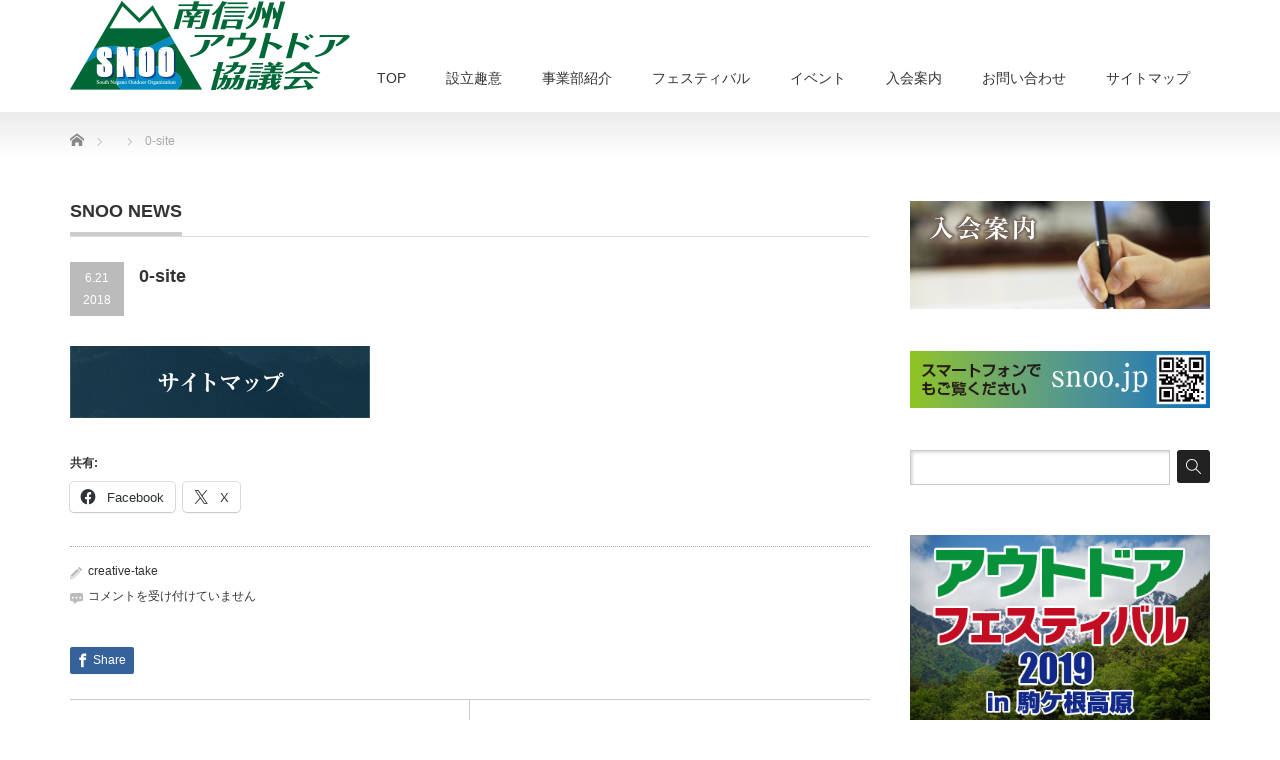

--- FILE ---
content_type: text/html; charset=UTF-8
request_url: https://snoo.jp/0-site/
body_size: 15888
content:
<!DOCTYPE html PUBLIC "-//W3C//DTD XHTML 1.1//EN" "http://www.w3.org/TR/xhtml11/DTD/xhtml11.dtd">
<!--[if lt IE 9]><html xmlns="http://www.w3.org/1999/xhtml" class="ie"><![endif]-->
<!--[if (gt IE 9)|!(IE)]><!--><html xmlns="http://www.w3.org/1999/xhtml"><!--<![endif]-->
<head profile="http://gmpg.org/xfn/11">
<meta http-equiv="Content-Type" content="text/html; charset=UTF-8" />
<meta http-equiv="X-UA-Compatible" content="IE=edge,chrome=1" />
<meta name="viewport" content="width=device-width" />
<title>0-site | SNOO 南信州アウトドア協議会</title>
<meta name="description" content="..." />
<link rel="alternate" type="application/rss+xml" title="SNOO 南信州アウトドア協議会 RSS Feed" href="https://snoo.jp/feed/" />
<link rel="alternate" type="application/atom+xml" title="SNOO 南信州アウトドア協議会 Atom Feed" href="https://snoo.jp/feed/atom/" />
<link rel="pingback" href="https://snoo.jp/xmlrpc.php" />


<meta name='robots' content='max-image-preview:large' />
	<style>img:is([sizes="auto" i], [sizes^="auto," i]) { contain-intrinsic-size: 3000px 1500px }</style>
	<link rel='dns-prefetch' href='//www.googletagmanager.com' />
<link rel='dns-prefetch' href='//stats.wp.com' />
<link rel='dns-prefetch' href='//v0.wordpress.com' />
<script type="text/javascript">
/* <![CDATA[ */
window._wpemojiSettings = {"baseUrl":"https:\/\/s.w.org\/images\/core\/emoji\/15.0.3\/72x72\/","ext":".png","svgUrl":"https:\/\/s.w.org\/images\/core\/emoji\/15.0.3\/svg\/","svgExt":".svg","source":{"concatemoji":"https:\/\/snoo.jp\/wp-includes\/js\/wp-emoji-release.min.js?ver=6.7.4"}};
/*! This file is auto-generated */
!function(i,n){var o,s,e;function c(e){try{var t={supportTests:e,timestamp:(new Date).valueOf()};sessionStorage.setItem(o,JSON.stringify(t))}catch(e){}}function p(e,t,n){e.clearRect(0,0,e.canvas.width,e.canvas.height),e.fillText(t,0,0);var t=new Uint32Array(e.getImageData(0,0,e.canvas.width,e.canvas.height).data),r=(e.clearRect(0,0,e.canvas.width,e.canvas.height),e.fillText(n,0,0),new Uint32Array(e.getImageData(0,0,e.canvas.width,e.canvas.height).data));return t.every(function(e,t){return e===r[t]})}function u(e,t,n){switch(t){case"flag":return n(e,"\ud83c\udff3\ufe0f\u200d\u26a7\ufe0f","\ud83c\udff3\ufe0f\u200b\u26a7\ufe0f")?!1:!n(e,"\ud83c\uddfa\ud83c\uddf3","\ud83c\uddfa\u200b\ud83c\uddf3")&&!n(e,"\ud83c\udff4\udb40\udc67\udb40\udc62\udb40\udc65\udb40\udc6e\udb40\udc67\udb40\udc7f","\ud83c\udff4\u200b\udb40\udc67\u200b\udb40\udc62\u200b\udb40\udc65\u200b\udb40\udc6e\u200b\udb40\udc67\u200b\udb40\udc7f");case"emoji":return!n(e,"\ud83d\udc26\u200d\u2b1b","\ud83d\udc26\u200b\u2b1b")}return!1}function f(e,t,n){var r="undefined"!=typeof WorkerGlobalScope&&self instanceof WorkerGlobalScope?new OffscreenCanvas(300,150):i.createElement("canvas"),a=r.getContext("2d",{willReadFrequently:!0}),o=(a.textBaseline="top",a.font="600 32px Arial",{});return e.forEach(function(e){o[e]=t(a,e,n)}),o}function t(e){var t=i.createElement("script");t.src=e,t.defer=!0,i.head.appendChild(t)}"undefined"!=typeof Promise&&(o="wpEmojiSettingsSupports",s=["flag","emoji"],n.supports={everything:!0,everythingExceptFlag:!0},e=new Promise(function(e){i.addEventListener("DOMContentLoaded",e,{once:!0})}),new Promise(function(t){var n=function(){try{var e=JSON.parse(sessionStorage.getItem(o));if("object"==typeof e&&"number"==typeof e.timestamp&&(new Date).valueOf()<e.timestamp+604800&&"object"==typeof e.supportTests)return e.supportTests}catch(e){}return null}();if(!n){if("undefined"!=typeof Worker&&"undefined"!=typeof OffscreenCanvas&&"undefined"!=typeof URL&&URL.createObjectURL&&"undefined"!=typeof Blob)try{var e="postMessage("+f.toString()+"("+[JSON.stringify(s),u.toString(),p.toString()].join(",")+"));",r=new Blob([e],{type:"text/javascript"}),a=new Worker(URL.createObjectURL(r),{name:"wpTestEmojiSupports"});return void(a.onmessage=function(e){c(n=e.data),a.terminate(),t(n)})}catch(e){}c(n=f(s,u,p))}t(n)}).then(function(e){for(var t in e)n.supports[t]=e[t],n.supports.everything=n.supports.everything&&n.supports[t],"flag"!==t&&(n.supports.everythingExceptFlag=n.supports.everythingExceptFlag&&n.supports[t]);n.supports.everythingExceptFlag=n.supports.everythingExceptFlag&&!n.supports.flag,n.DOMReady=!1,n.readyCallback=function(){n.DOMReady=!0}}).then(function(){return e}).then(function(){var e;n.supports.everything||(n.readyCallback(),(e=n.source||{}).concatemoji?t(e.concatemoji):e.wpemoji&&e.twemoji&&(t(e.twemoji),t(e.wpemoji)))}))}((window,document),window._wpemojiSettings);
/* ]]> */
</script>
<style id='wp-emoji-styles-inline-css' type='text/css'>

	img.wp-smiley, img.emoji {
		display: inline !important;
		border: none !important;
		box-shadow: none !important;
		height: 1em !important;
		width: 1em !important;
		margin: 0 0.07em !important;
		vertical-align: -0.1em !important;
		background: none !important;
		padding: 0 !important;
	}
</style>
<link rel='stylesheet' id='wp-block-library-css' href='https://snoo.jp/wp-includes/css/dist/block-library/style.min.css?ver=6.7.4' type='text/css' media='all' />
<link rel='stylesheet' id='mediaelement-css' href='https://snoo.jp/wp-includes/js/mediaelement/mediaelementplayer-legacy.min.css?ver=4.2.17' type='text/css' media='all' />
<link rel='stylesheet' id='wp-mediaelement-css' href='https://snoo.jp/wp-includes/js/mediaelement/wp-mediaelement.min.css?ver=6.7.4' type='text/css' media='all' />
<style id='jetpack-sharing-buttons-style-inline-css' type='text/css'>
.jetpack-sharing-buttons__services-list{display:flex;flex-direction:row;flex-wrap:wrap;gap:0;list-style-type:none;margin:5px;padding:0}.jetpack-sharing-buttons__services-list.has-small-icon-size{font-size:12px}.jetpack-sharing-buttons__services-list.has-normal-icon-size{font-size:16px}.jetpack-sharing-buttons__services-list.has-large-icon-size{font-size:24px}.jetpack-sharing-buttons__services-list.has-huge-icon-size{font-size:36px}@media print{.jetpack-sharing-buttons__services-list{display:none!important}}.editor-styles-wrapper .wp-block-jetpack-sharing-buttons{gap:0;padding-inline-start:0}ul.jetpack-sharing-buttons__services-list.has-background{padding:1.25em 2.375em}
</style>
<style id='classic-theme-styles-inline-css' type='text/css'>
/*! This file is auto-generated */
.wp-block-button__link{color:#fff;background-color:#32373c;border-radius:9999px;box-shadow:none;text-decoration:none;padding:calc(.667em + 2px) calc(1.333em + 2px);font-size:1.125em}.wp-block-file__button{background:#32373c;color:#fff;text-decoration:none}
</style>
<style id='global-styles-inline-css' type='text/css'>
:root{--wp--preset--aspect-ratio--square: 1;--wp--preset--aspect-ratio--4-3: 4/3;--wp--preset--aspect-ratio--3-4: 3/4;--wp--preset--aspect-ratio--3-2: 3/2;--wp--preset--aspect-ratio--2-3: 2/3;--wp--preset--aspect-ratio--16-9: 16/9;--wp--preset--aspect-ratio--9-16: 9/16;--wp--preset--color--black: #000000;--wp--preset--color--cyan-bluish-gray: #abb8c3;--wp--preset--color--white: #ffffff;--wp--preset--color--pale-pink: #f78da7;--wp--preset--color--vivid-red: #cf2e2e;--wp--preset--color--luminous-vivid-orange: #ff6900;--wp--preset--color--luminous-vivid-amber: #fcb900;--wp--preset--color--light-green-cyan: #7bdcb5;--wp--preset--color--vivid-green-cyan: #00d084;--wp--preset--color--pale-cyan-blue: #8ed1fc;--wp--preset--color--vivid-cyan-blue: #0693e3;--wp--preset--color--vivid-purple: #9b51e0;--wp--preset--gradient--vivid-cyan-blue-to-vivid-purple: linear-gradient(135deg,rgba(6,147,227,1) 0%,rgb(155,81,224) 100%);--wp--preset--gradient--light-green-cyan-to-vivid-green-cyan: linear-gradient(135deg,rgb(122,220,180) 0%,rgb(0,208,130) 100%);--wp--preset--gradient--luminous-vivid-amber-to-luminous-vivid-orange: linear-gradient(135deg,rgba(252,185,0,1) 0%,rgba(255,105,0,1) 100%);--wp--preset--gradient--luminous-vivid-orange-to-vivid-red: linear-gradient(135deg,rgba(255,105,0,1) 0%,rgb(207,46,46) 100%);--wp--preset--gradient--very-light-gray-to-cyan-bluish-gray: linear-gradient(135deg,rgb(238,238,238) 0%,rgb(169,184,195) 100%);--wp--preset--gradient--cool-to-warm-spectrum: linear-gradient(135deg,rgb(74,234,220) 0%,rgb(151,120,209) 20%,rgb(207,42,186) 40%,rgb(238,44,130) 60%,rgb(251,105,98) 80%,rgb(254,248,76) 100%);--wp--preset--gradient--blush-light-purple: linear-gradient(135deg,rgb(255,206,236) 0%,rgb(152,150,240) 100%);--wp--preset--gradient--blush-bordeaux: linear-gradient(135deg,rgb(254,205,165) 0%,rgb(254,45,45) 50%,rgb(107,0,62) 100%);--wp--preset--gradient--luminous-dusk: linear-gradient(135deg,rgb(255,203,112) 0%,rgb(199,81,192) 50%,rgb(65,88,208) 100%);--wp--preset--gradient--pale-ocean: linear-gradient(135deg,rgb(255,245,203) 0%,rgb(182,227,212) 50%,rgb(51,167,181) 100%);--wp--preset--gradient--electric-grass: linear-gradient(135deg,rgb(202,248,128) 0%,rgb(113,206,126) 100%);--wp--preset--gradient--midnight: linear-gradient(135deg,rgb(2,3,129) 0%,rgb(40,116,252) 100%);--wp--preset--font-size--small: 13px;--wp--preset--font-size--medium: 20px;--wp--preset--font-size--large: 36px;--wp--preset--font-size--x-large: 42px;--wp--preset--spacing--20: 0.44rem;--wp--preset--spacing--30: 0.67rem;--wp--preset--spacing--40: 1rem;--wp--preset--spacing--50: 1.5rem;--wp--preset--spacing--60: 2.25rem;--wp--preset--spacing--70: 3.38rem;--wp--preset--spacing--80: 5.06rem;--wp--preset--shadow--natural: 6px 6px 9px rgba(0, 0, 0, 0.2);--wp--preset--shadow--deep: 12px 12px 50px rgba(0, 0, 0, 0.4);--wp--preset--shadow--sharp: 6px 6px 0px rgba(0, 0, 0, 0.2);--wp--preset--shadow--outlined: 6px 6px 0px -3px rgba(255, 255, 255, 1), 6px 6px rgba(0, 0, 0, 1);--wp--preset--shadow--crisp: 6px 6px 0px rgba(0, 0, 0, 1);}:where(.is-layout-flex){gap: 0.5em;}:where(.is-layout-grid){gap: 0.5em;}body .is-layout-flex{display: flex;}.is-layout-flex{flex-wrap: wrap;align-items: center;}.is-layout-flex > :is(*, div){margin: 0;}body .is-layout-grid{display: grid;}.is-layout-grid > :is(*, div){margin: 0;}:where(.wp-block-columns.is-layout-flex){gap: 2em;}:where(.wp-block-columns.is-layout-grid){gap: 2em;}:where(.wp-block-post-template.is-layout-flex){gap: 1.25em;}:where(.wp-block-post-template.is-layout-grid){gap: 1.25em;}.has-black-color{color: var(--wp--preset--color--black) !important;}.has-cyan-bluish-gray-color{color: var(--wp--preset--color--cyan-bluish-gray) !important;}.has-white-color{color: var(--wp--preset--color--white) !important;}.has-pale-pink-color{color: var(--wp--preset--color--pale-pink) !important;}.has-vivid-red-color{color: var(--wp--preset--color--vivid-red) !important;}.has-luminous-vivid-orange-color{color: var(--wp--preset--color--luminous-vivid-orange) !important;}.has-luminous-vivid-amber-color{color: var(--wp--preset--color--luminous-vivid-amber) !important;}.has-light-green-cyan-color{color: var(--wp--preset--color--light-green-cyan) !important;}.has-vivid-green-cyan-color{color: var(--wp--preset--color--vivid-green-cyan) !important;}.has-pale-cyan-blue-color{color: var(--wp--preset--color--pale-cyan-blue) !important;}.has-vivid-cyan-blue-color{color: var(--wp--preset--color--vivid-cyan-blue) !important;}.has-vivid-purple-color{color: var(--wp--preset--color--vivid-purple) !important;}.has-black-background-color{background-color: var(--wp--preset--color--black) !important;}.has-cyan-bluish-gray-background-color{background-color: var(--wp--preset--color--cyan-bluish-gray) !important;}.has-white-background-color{background-color: var(--wp--preset--color--white) !important;}.has-pale-pink-background-color{background-color: var(--wp--preset--color--pale-pink) !important;}.has-vivid-red-background-color{background-color: var(--wp--preset--color--vivid-red) !important;}.has-luminous-vivid-orange-background-color{background-color: var(--wp--preset--color--luminous-vivid-orange) !important;}.has-luminous-vivid-amber-background-color{background-color: var(--wp--preset--color--luminous-vivid-amber) !important;}.has-light-green-cyan-background-color{background-color: var(--wp--preset--color--light-green-cyan) !important;}.has-vivid-green-cyan-background-color{background-color: var(--wp--preset--color--vivid-green-cyan) !important;}.has-pale-cyan-blue-background-color{background-color: var(--wp--preset--color--pale-cyan-blue) !important;}.has-vivid-cyan-blue-background-color{background-color: var(--wp--preset--color--vivid-cyan-blue) !important;}.has-vivid-purple-background-color{background-color: var(--wp--preset--color--vivid-purple) !important;}.has-black-border-color{border-color: var(--wp--preset--color--black) !important;}.has-cyan-bluish-gray-border-color{border-color: var(--wp--preset--color--cyan-bluish-gray) !important;}.has-white-border-color{border-color: var(--wp--preset--color--white) !important;}.has-pale-pink-border-color{border-color: var(--wp--preset--color--pale-pink) !important;}.has-vivid-red-border-color{border-color: var(--wp--preset--color--vivid-red) !important;}.has-luminous-vivid-orange-border-color{border-color: var(--wp--preset--color--luminous-vivid-orange) !important;}.has-luminous-vivid-amber-border-color{border-color: var(--wp--preset--color--luminous-vivid-amber) !important;}.has-light-green-cyan-border-color{border-color: var(--wp--preset--color--light-green-cyan) !important;}.has-vivid-green-cyan-border-color{border-color: var(--wp--preset--color--vivid-green-cyan) !important;}.has-pale-cyan-blue-border-color{border-color: var(--wp--preset--color--pale-cyan-blue) !important;}.has-vivid-cyan-blue-border-color{border-color: var(--wp--preset--color--vivid-cyan-blue) !important;}.has-vivid-purple-border-color{border-color: var(--wp--preset--color--vivid-purple) !important;}.has-vivid-cyan-blue-to-vivid-purple-gradient-background{background: var(--wp--preset--gradient--vivid-cyan-blue-to-vivid-purple) !important;}.has-light-green-cyan-to-vivid-green-cyan-gradient-background{background: var(--wp--preset--gradient--light-green-cyan-to-vivid-green-cyan) !important;}.has-luminous-vivid-amber-to-luminous-vivid-orange-gradient-background{background: var(--wp--preset--gradient--luminous-vivid-amber-to-luminous-vivid-orange) !important;}.has-luminous-vivid-orange-to-vivid-red-gradient-background{background: var(--wp--preset--gradient--luminous-vivid-orange-to-vivid-red) !important;}.has-very-light-gray-to-cyan-bluish-gray-gradient-background{background: var(--wp--preset--gradient--very-light-gray-to-cyan-bluish-gray) !important;}.has-cool-to-warm-spectrum-gradient-background{background: var(--wp--preset--gradient--cool-to-warm-spectrum) !important;}.has-blush-light-purple-gradient-background{background: var(--wp--preset--gradient--blush-light-purple) !important;}.has-blush-bordeaux-gradient-background{background: var(--wp--preset--gradient--blush-bordeaux) !important;}.has-luminous-dusk-gradient-background{background: var(--wp--preset--gradient--luminous-dusk) !important;}.has-pale-ocean-gradient-background{background: var(--wp--preset--gradient--pale-ocean) !important;}.has-electric-grass-gradient-background{background: var(--wp--preset--gradient--electric-grass) !important;}.has-midnight-gradient-background{background: var(--wp--preset--gradient--midnight) !important;}.has-small-font-size{font-size: var(--wp--preset--font-size--small) !important;}.has-medium-font-size{font-size: var(--wp--preset--font-size--medium) !important;}.has-large-font-size{font-size: var(--wp--preset--font-size--large) !important;}.has-x-large-font-size{font-size: var(--wp--preset--font-size--x-large) !important;}
:where(.wp-block-post-template.is-layout-flex){gap: 1.25em;}:where(.wp-block-post-template.is-layout-grid){gap: 1.25em;}
:where(.wp-block-columns.is-layout-flex){gap: 2em;}:where(.wp-block-columns.is-layout-grid){gap: 2em;}
:root :where(.wp-block-pullquote){font-size: 1.5em;line-height: 1.6;}
</style>
<link rel='stylesheet' id='contact-form-7-css' href='https://snoo.jp/wp-content/plugins/contact-form-7/includes/css/styles.css?ver=6.1.4' type='text/css' media='all' />
<link rel='stylesheet' id='fb-widget-frontend-style-css' href='https://snoo.jp/wp-content/plugins/facebook-pagelike-widget/assets/css/style.css?ver=1.0.0' type='text/css' media='all' />
<link rel='stylesheet' id='responsive-lightbox-prettyphoto-css' href='https://snoo.jp/wp-content/plugins/responsive-lightbox/assets/prettyphoto/prettyPhoto.min.css?ver=3.1.6' type='text/css' media='all' />
<link rel='stylesheet' id='SFSImainCss-css' href='https://snoo.jp/wp-content/plugins/ultimate-social-media-icons/css/sfsi-style.css?ver=2.9.6' type='text/css' media='all' />
<style id='jetpack_facebook_likebox-inline-css' type='text/css'>
.widget_facebook_likebox {
	overflow: hidden;
}

</style>
<link rel='stylesheet' id='sharedaddy-css' href='https://snoo.jp/wp-content/plugins/jetpack/modules/sharedaddy/sharing.css?ver=15.4' type='text/css' media='all' />
<link rel='stylesheet' id='social-logos-css' href='https://snoo.jp/wp-content/plugins/jetpack/_inc/social-logos/social-logos.min.css?ver=15.4' type='text/css' media='all' />
<script type="text/javascript" src="https://snoo.jp/wp-includes/js/jquery/jquery.min.js?ver=3.7.1" id="jquery-core-js"></script>
<script type="text/javascript" src="https://snoo.jp/wp-includes/js/jquery/jquery-migrate.min.js?ver=3.4.1" id="jquery-migrate-js"></script>
<script type="text/javascript" src="https://snoo.jp/wp-content/plugins/responsive-lightbox/assets/prettyphoto/jquery.prettyPhoto.min.js?ver=3.1.6" id="responsive-lightbox-prettyphoto-js"></script>
<script type="text/javascript" src="https://snoo.jp/wp-includes/js/underscore.min.js?ver=1.13.7" id="underscore-js"></script>
<script type="text/javascript" src="https://snoo.jp/wp-content/plugins/responsive-lightbox/assets/infinitescroll/infinite-scroll.pkgd.min.js?ver=4.0.1" id="responsive-lightbox-infinite-scroll-js"></script>
<script type="text/javascript" src="https://snoo.jp/wp-content/plugins/responsive-lightbox/assets/dompurify/purify.min.js?ver=3.3.1" id="dompurify-js"></script>
<script type="text/javascript" id="responsive-lightbox-sanitizer-js-before">
/* <![CDATA[ */
window.RLG = window.RLG || {}; window.RLG.sanitizeAllowedHosts = ["youtube.com","www.youtube.com","youtu.be","vimeo.com","player.vimeo.com"];
/* ]]> */
</script>
<script type="text/javascript" src="https://snoo.jp/wp-content/plugins/responsive-lightbox/js/sanitizer.js?ver=2.6.1" id="responsive-lightbox-sanitizer-js"></script>
<script type="text/javascript" id="responsive-lightbox-js-before">
/* <![CDATA[ */
var rlArgs = {"script":"prettyphoto","selector":"lightbox","customEvents":"","activeGalleries":true,"animationSpeed":"normal","slideshow":true,"slideshowDelay":5000,"slideshowAutoplay":true,"opacity":"0.75","showTitle":true,"allowResize":true,"allowExpand":true,"width":1080,"height":720,"separator":"\/","theme":"light_rounded","horizontalPadding":20,"hideFlash":false,"wmode":"transparent","videoAutoplay":true,"modal":false,"deeplinking":false,"overlayGallery":true,"keyboardShortcuts":true,"social":false,"woocommerce_gallery":false,"ajaxurl":"https:\/\/snoo.jp\/wp-admin\/admin-ajax.php","nonce":"cc4ec6a970","preview":false,"postId":656,"scriptExtension":false};
/* ]]> */
</script>
<script type="text/javascript" src="https://snoo.jp/wp-content/plugins/responsive-lightbox/js/front.js?ver=2.6.1" id="responsive-lightbox-js"></script>
<script type="text/javascript" src="https://www.googletagmanager.com/gtag/js?id=UA-128983689-1&amp;ver=6.7.4" id="wk-analytics-script-js"></script>
<script type="text/javascript" id="wk-analytics-script-js-after">
/* <![CDATA[ */
function shouldTrack(){
var trackLoggedIn = true;
var loggedIn = false;
if(!loggedIn){
return true;
} else if( trackLoggedIn ) {
return true;
}
return false;
}
function hasWKGoogleAnalyticsCookie() {
return (new RegExp('wp_wk_ga_untrack_' + document.location.hostname)).test(document.cookie);
}
if (!hasWKGoogleAnalyticsCookie() && shouldTrack()) {
//Google Analytics
window.dataLayer = window.dataLayer || [];
function gtag(){dataLayer.push(arguments);}
gtag('js', new Date());
gtag('config', 'UA-128983689-1', { 'anonymize_ip': true });
}
/* ]]> */
</script>
<link rel="https://api.w.org/" href="https://snoo.jp/wp-json/" /><link rel="alternate" title="JSON" type="application/json" href="https://snoo.jp/wp-json/wp/v2/media/656" /><link rel='shortlink' href='https://wp.me/aarrFW-aA' />
<link rel="alternate" title="oEmbed (JSON)" type="application/json+oembed" href="https://snoo.jp/wp-json/oembed/1.0/embed?url=https%3A%2F%2Fsnoo.jp%2F0-site%2F" />
<link rel="alternate" title="oEmbed (XML)" type="text/xml+oembed" href="https://snoo.jp/wp-json/oembed/1.0/embed?url=https%3A%2F%2Fsnoo.jp%2F0-site%2F&#038;format=xml" />
<meta name="follow.[base64]" content="141SA9UkNtUZhvvvc9W5"/>	<style>img#wpstats{display:none}</style>
		<style type="text/css"></style>
<!-- Jetpack Open Graph Tags -->
<meta property="og:type" content="article" />
<meta property="og:title" content="0-site" />
<meta property="og:url" content="https://snoo.jp/0-site/" />
<meta property="og:description" content="詳しくは投稿をご覧ください。" />
<meta property="article:published_time" content="2018-06-21T10:53:55+00:00" />
<meta property="article:modified_time" content="2018-06-21T10:53:55+00:00" />
<meta property="og:site_name" content="SNOO 南信州アウトドア協議会" />
<meta property="og:image" content="https://snoo.jp/wp-content/uploads/2018/06/0-site.jpg" />
<meta property="og:image:alt" content="" />
<meta property="og:locale" content="ja_JP" />
<meta name="twitter:text:title" content="0-site" />
<meta name="twitter:image" content="https://snoo.jp/wp-content/uploads/2020/09/cropped-snoom-270x270.gif" />
<meta name="twitter:card" content="summary" />
<meta name="twitter:description" content="詳しくは投稿をご覧ください。" />

<!-- End Jetpack Open Graph Tags -->
<link rel="icon" href="https://snoo.jp/wp-content/uploads/2020/09/cropped-snoom-32x32.gif" sizes="32x32" />
<link rel="icon" href="https://snoo.jp/wp-content/uploads/2020/09/cropped-snoom-192x192.gif" sizes="192x192" />
<link rel="apple-touch-icon" href="https://snoo.jp/wp-content/uploads/2020/09/cropped-snoom-180x180.gif" />
<meta name="msapplication-TileImage" content="https://snoo.jp/wp-content/uploads/2020/09/cropped-snoom-270x270.gif" />

<link rel="stylesheet" href="https://snoo.jp/wp-content/themes/precious_tcd019/style.css?ver=4.1.2" type="text/css" />
<link rel="stylesheet" href="https://snoo.jp/wp-content/themes/precious_tcd019/comment-style.css?ver=4.1.2" type="text/css" />

<link rel="stylesheet" media="screen and (min-width:771px)" href="https://snoo.jp/wp-content/themes/precious_tcd019/style_pc.css?ver=4.1.2" type="text/css" />
<link rel="stylesheet" media="screen and (max-width:770px)" href="https://snoo.jp/wp-content/themes/precious_tcd019/style_sp.css?ver=4.1.2" type="text/css" />
<link rel="stylesheet" media="screen and (max-width:770px)" href="https://snoo.jp/wp-content/themes/precious_tcd019/footer-bar/footer-bar.css?ver=?ver=4.1.2">

<link rel="stylesheet" href="https://snoo.jp/wp-content/themes/precious_tcd019/japanese.css?ver=4.1.2" type="text/css" />

<script type="text/javascript" src="https://snoo.jp/wp-content/themes/precious_tcd019/js/jscript.js?ver=4.1.2"></script>
<script type="text/javascript" src="https://snoo.jp/wp-content/themes/precious_tcd019/js/scroll.js?ver=4.1.2"></script>
<script type="text/javascript" src="https://snoo.jp/wp-content/themes/precious_tcd019/js/comment.js?ver=4.1.2"></script>
<script type="text/javascript" src="https://snoo.jp/wp-content/themes/precious_tcd019/js/rollover.js?ver=4.1.2"></script>
<!--[if lt IE 9]>
<link id="stylesheet" rel="stylesheet" href="https://snoo.jp/wp-content/themes/precious_tcd019/style_pc.css?ver=4.1.2" type="text/css" />
<script type="text/javascript" src="https://snoo.jp/wp-content/themes/precious_tcd019/js/ie.js?ver=4.1.2"></script>
<link rel="stylesheet" href="https://snoo.jp/wp-content/themes/precious_tcd019/ie.css" type="text/css" />
<![endif]-->

<style type="text/css">
body { font-size:12px; }

a:hover { color:#1A6B32; }

.page_navi a:hover, #post_pagination a:hover, #wp-calendar td a:hover, .pc #return_top:hover,
 #wp-calendar #prev a:hover, #wp-calendar #next a:hover, #footer #wp-calendar td a:hover, .widget_search #search-btn input:hover, .widget_search #searchsubmit:hover, .tcdw_category_list_widget a:hover, .tcdw_news_list_widget .month, .tcd_menu_widget a:hover, .tcd_menu_widget li.current-menu-item a, #submit_comment:hover, .google_search #search_button:hover
  { background-color:#1A6B32; }

#guest_info input:focus, #comment_textarea textarea:focus
  { border-color:#1A6B32; }

.post a, .custom-html-widget a { color:#00A2D9; }
.post a:hover, .custom-html-widget a:hover { color:#75DCFF; }



</style>


</head>
<body class="attachment attachment-template-default single single-attachment postid-656 attachmentid-656 attachment-jpeg sfsi_actvite_theme_default">

 <div id="header_wrap">
  <div id="header" class="clearfix">

   <!-- logo -->
       <h1 id="logo_image"><a href="https://snoo.jp" title="SNOO 南信州アウトドア協議会"><img src="https://snoo.jp/wp-content/uploads/2018/06/snoo-rogo-m.png" alt="SNOO 南信州アウトドア協議会" title="SNOO 南信州アウトドア協議会" /></a></h1>
       
   <!-- global menu -->
   <a href="#" class="menu_button"></a>
   <div id="global_menu" class="clearfix">
    <ul id="menu-%e3%83%88%e3%83%83%e3%83%97%e3%83%a1%e3%83%8b%e3%83%a5%e3%83%bc" class="menu"><li id="menu-item-18" class="menu-item menu-item-type-custom menu-item-object-custom menu-item-home menu-item-18"><a href="https://snoo.jp/">TOP</a></li>
<li id="menu-item-532" class="menu-item menu-item-type-post_type menu-item-object-page menu-item-532"><a href="https://snoo.jp/concept/">設立趣意</a></li>
<li id="menu-item-75" class="menu-item menu-item-type-post_type menu-item-object-page menu-item-has-children menu-item-75"><a href="https://snoo.jp/work/">事業部紹介</a>
<ul class="sub-menu">
	<li id="menu-item-153" class="menu-item menu-item-type-custom menu-item-object-custom menu-item-153"><a href="https://snoo.jp/work/">事業部紹介</a></li>
	<li id="menu-item-85" class="menu-item menu-item-type-post_type menu-item-object-page menu-item-85"><a href="https://snoo.jp/work/mountains/">山岳部門事業部</a></li>
	<li id="menu-item-84" class="menu-item menu-item-type-post_type menu-item-object-page menu-item-84"><a href="https://snoo.jp/work/water/">ウォータースポーツ事業部</a></li>
	<li id="menu-item-83" class="menu-item menu-item-type-post_type menu-item-object-page menu-item-83"><a href="https://snoo.jp/work/cycling/">サイクリング事業部</a></li>
	<li id="menu-item-82" class="menu-item menu-item-type-post_type menu-item-object-page menu-item-82"><a href="https://snoo.jp/work/winter/">ウィンタースポーツ事業部</a></li>
	<li id="menu-item-81" class="menu-item menu-item-type-post_type menu-item-object-page menu-item-81"><a href="https://snoo.jp/work/camp/">キャンプ事業部</a></li>
	<li id="menu-item-80" class="menu-item menu-item-type-post_type menu-item-object-page menu-item-80"><a href="https://snoo.jp/work/trail/">トレイルランニング事業部</a></li>
	<li id="menu-item-79" class="menu-item menu-item-type-post_type menu-item-object-page menu-item-79"><a href="https://snoo.jp/work/fishing/">フィッシング事業部</a></li>
	<li id="menu-item-76" class="menu-item menu-item-type-post_type menu-item-object-page menu-item-76"><a href="https://snoo.jp/work/food/">フード事業部</a></li>
	<li id="menu-item-232" class="menu-item menu-item-type-post_type menu-item-object-page menu-item-232"><a href="https://snoo.jp/work/construction/">イベント事業部</a></li>
	<li id="menu-item-78" class="menu-item menu-item-type-post_type menu-item-object-page menu-item-78"><a href="https://snoo.jp/work/forest/">森林事業部</a></li>
	<li id="menu-item-77" class="menu-item menu-item-type-post_type menu-item-object-page menu-item-77"><a href="https://snoo.jp/work/agriculture/">農業事業部</a></li>
</ul>
</li>
<li id="menu-item-2045" class="menu-item menu-item-type-post_type menu-item-object-page menu-item-has-children menu-item-2045"><a href="https://snoo.jp/fes2019/">フェスティバル</a>
<ul class="sub-menu">
	<li id="menu-item-2042" class="menu-item menu-item-type-post_type menu-item-object-page menu-item-2042"><a href="https://snoo.jp/fes2019/">アウトドアフェスティバル2019 in 駒ケ根高原【報告】</a></li>
	<li id="menu-item-2044" class="menu-item menu-item-type-post_type menu-item-object-page menu-item-2044"><a href="https://snoo.jp/fes201910/">アウトドアフェスティバル2019 in 駒ケ根高原【案内】</a></li>
	<li id="menu-item-1716" class="menu-item menu-item-type-post_type menu-item-object-page menu-item-1716"><a href="https://snoo.jp/fishingbooth/">フィッシングエリア【案内】</a></li>
	<li id="menu-item-1929" class="menu-item menu-item-type-post_type menu-item-object-page menu-item-1929"><a href="https://snoo.jp/cycle/">サイクリングエリア【案内】</a></li>
	<li id="menu-item-1831" class="menu-item menu-item-type-post_type menu-item-object-page menu-item-1831"><a href="https://snoo.jp/food-bbq/">フードエリア「BBQ講座」【案内】</a></li>
</ul>
</li>
<li id="menu-item-710" class="menu-item menu-item-type-post_type menu-item-object-post menu-item-has-children menu-item-710"><a href="https://snoo.jp/2018/06/26/cone2/">イベント</a>
<ul class="sub-menu">
	<li id="menu-item-709" class="menu-item menu-item-type-post_type menu-item-object-post menu-item-709"><a href="https://snoo.jp/2018/06/26/cone2/">最新イベント</a></li>
	<li id="menu-item-658" class="menu-item menu-item-type-post_type menu-item-object-page menu-item-658"><a href="https://snoo.jp/eventinfo/">イベント情報</a></li>
	<li id="menu-item-657" class="menu-item menu-item-type-post_type menu-item-object-page menu-item-657"><a href="https://snoo.jp/repo/">活動報告</a></li>
	<li id="menu-item-680" class="menu-item menu-item-type-post_type menu-item-object-page menu-item-680"><a href="https://snoo.jp/youtube/">関連動画</a></li>
</ul>
</li>
<li id="menu-item-104" class="menu-item menu-item-type-post_type menu-item-object-page menu-item-has-children menu-item-104"><a href="https://snoo.jp/recruit/">入会案内</a>
<ul class="sub-menu">
	<li id="menu-item-106" class="menu-item menu-item-type-custom menu-item-object-custom menu-item-106"><a href="https://snoo.jp/recruit/">入会案内</a></li>
	<li id="menu-item-74" class="menu-item menu-item-type-post_type menu-item-object-page menu-item-74"><a href="https://snoo.jp/agree/">規約</a></li>
	<li id="menu-item-2096" class="menu-item menu-item-type-post_type menu-item-object-page menu-item-2096"><a href="https://snoo.jp/member/">会員専用</a></li>
</ul>
</li>
<li id="menu-item-21" class="menu-item menu-item-type-post_type menu-item-object-page menu-item-21"><a href="https://snoo.jp/ask/">お問い合わせ</a></li>
<li id="menu-item-158" class="menu-item menu-item-type-post_type menu-item-object-page menu-item-158"><a href="https://snoo.jp/sitemap/">サイトマップ</a></li>
</ul>   </div>

  </div><!-- END #header -->
 </div><!-- END #header_wrap -->

 
 <div id="main_contents_wrap">
  <div id="main_contents" class="clearfix">

        
<ul id="bread_crumb" class="clearfix" itemscope itemtype="http://schema.org/BreadcrumbList">
 <li itemprop="itemListElement" itemscope itemtype="http://schema.org/ListItem" class="home"><a itemprop="item" href="https://snoo.jp/"><span itemprop="name">Home</span></a><meta itemprop="position" content="1" /></li>


 <li itemprop="itemListElement" itemscope itemtype="http://schema.org/ListItem">
   <meta itemprop="position" content="2" /></li>
 <li itemprop="itemListElement" itemscope itemtype="http://schema.org/ListItem" class="last"><span itemprop="name">0-site</span><meta itemprop="position" content="3" /></li>

</ul>
    
<div id="main_col">

 <h2 class="headline1"><span>SNOO NEWS</span></h2>

  
  <div id="post_title" class="clearfix">
   <p class="post_date"><span class="date">6.21</span><span class="month">2018</span></p>
   <h2>0-site</h2>
  </div>

   <!-- sns button top -->
      <!-- /sns button top -->

  <div class="post clearfix">
      <p class="attachment"><a href='https://snoo.jp/wp-content/uploads/2018/06/0-site.jpg' title="" data-rl_title="" class="rl-gallery-link" data-rl_caption="" data-rel="lightbox-gallery-0"><img decoding="async" width="300" height="78" src="https://snoo.jp/wp-content/uploads/2018/06/0-site-300x78.jpg" class="attachment-medium size-medium" alt="" srcset="https://snoo.jp/wp-content/uploads/2018/06/0-site-300x78.jpg 300w, https://snoo.jp/wp-content/uploads/2018/06/0-site.jpg 500w" sizes="(max-width: 300px) 100vw, 300px" /></a></p>
<div class="sharedaddy sd-sharing-enabled"><div class="robots-nocontent sd-block sd-social sd-social-icon-text sd-sharing"><h3 class="sd-title">共有:</h3><div class="sd-content"><ul><li class="share-facebook"><a rel="nofollow noopener noreferrer"
				data-shared="sharing-facebook-656"
				class="share-facebook sd-button share-icon"
				href="https://snoo.jp/0-site/?share=facebook"
				target="_blank"
				aria-labelledby="sharing-facebook-656"
				>
				<span id="sharing-facebook-656" hidden>Facebook で共有するにはクリックしてください (新しいウィンドウで開きます)</span>
				<span>Facebook</span>
			</a></li><li class="share-x"><a rel="nofollow noopener noreferrer"
				data-shared="sharing-x-656"
				class="share-x sd-button share-icon"
				href="https://snoo.jp/0-site/?share=x"
				target="_blank"
				aria-labelledby="sharing-x-656"
				>
				<span id="sharing-x-656" hidden>クリックして X で共有 (新しいウィンドウで開きます)</span>
				<span>X</span>
			</a></li><li class="share-end"></li></ul></div></div></div>
     </div><!-- END .post -->

  <div id="post_meta" class="clearfix">
   <ul id="meta">
    <li class="meta_author"><a href="https://snoo.jp/author/creative-take/" title="creative-take の投稿" rel="author">creative-take</a></li>    <li class="meta_comment"><span><span class="screen-reader-text">0-site は</span>コメントを受け付けていません</span></li>    <li class="meta_category"></li>
       </ul>
  </div>
   <!-- sns button bottom -->
      <div style="margin:0 0 20px;">
   
<!--Type1-->

<div id="share_top1">

 

<div class="sns">
<ul class="type1 clearfix">

<!--Facebookボタン-->
<li class="facebook">
<a href="//www.facebook.com/sharer/sharer.php?u=https://snoo.jp/0-site/&amp;t=0-site" class="facebook-btn-icon-link" target="blank" rel="nofollow"><i class="icon-facebook"></i><span class="ttl">Share</span><span class="share-count"></span></a></li>






</ul>
</div>

</div>


<!--Type2-->

<!--Type3-->

<!--Type4-->

<!--Type5-->
   </div>
      <!-- /sns button bottom -->
  
    <div id="previous_next_post" class="clearfix">
        <div id="previous_post"><a href="https://snoo.jp/0-site/" rel="prev">0-site</a></div>
    <div id="next_post"></div>
      </div>
  
    
  




  <div id="comments">

 


 
 <div class="comment_closed" id="respond">
  コメントは利用できません。 </div>

 </div><!-- #comment end -->
  <!-- footer banner -->
  <ul id="footer_banner" class="clearfix">
      	   <li class="num1"><a href="https://snoo.jp/repo/"><img src="https://snoo.jp/wp-content/uploads/2020/12/bu-repo.jpg" alt="" /></a></li>
        	   <li class="num2"><a href="https://snoo.jp/work/"><img src="https://snoo.jp/wp-content/uploads/2020/12/jigyobu.jpg" alt="" /></a></li>
        	   <li class="num3"><a href="https://snoo.jp/cyclingmap/"><img src="https://snoo.jp/wp-content/uploads/2020/12/koma-cy.gif" alt="" /></a></li>
     </ul>
 
</div><!-- END #main_col -->


<div id="side_col">

 <div class="side_widget clearfix widget_media_image" id="media_image-29">
<a href="https://snoo.jp/recruit/"><img width="500" height="180" src="https://snoo.jp/wp-content/uploads/2018/06/bu-ent.jpg" class="image wp-image-582  attachment-full size-full" alt="" style="max-width: 100%; height: auto;" decoding="async" loading="lazy" srcset="https://snoo.jp/wp-content/uploads/2018/06/bu-ent.jpg 500w, https://snoo.jp/wp-content/uploads/2018/06/bu-ent-300x108.jpg 300w" sizes="auto, (max-width: 500px) 100vw, 500px" /></a></div>
<div class="side_widget clearfix widget_media_image" id="media_image-30">
<img width="420" height="80" src="https://snoo.jp/wp-content/uploads/2020/03/snoo-qr.png" class="image wp-image-2163  attachment-full size-full" alt="" style="max-width: 100%; height: auto;" decoding="async" loading="lazy" srcset="https://snoo.jp/wp-content/uploads/2020/03/snoo-qr.png 420w, https://snoo.jp/wp-content/uploads/2020/03/snoo-qr-300x57.png 300w" sizes="auto, (max-width: 420px) 100vw, 420px" /></div>
<div class="side_widget clearfix widget_search" id="search-12">
<form role="search" method="get" id="searchform" class="searchform" action="https://snoo.jp/">
				<div>
					<label class="screen-reader-text" for="s">検索:</label>
					<input type="text" value="" name="s" id="s" />
					<input type="submit" id="searchsubmit" value="検索" />
				</div>
			</form></div>
<div class="side_widget clearfix widget_media_image" id="media_image-31">
<a href="https://snoo.jp/festival2019/"><img width="400" height="250" src="https://snoo.jp/wp-content/uploads/2019/04/fes2019.jpg" class="image wp-image-1793  attachment-full size-full" alt="" style="max-width: 100%; height: auto;" decoding="async" loading="lazy" srcset="https://snoo.jp/wp-content/uploads/2019/04/fes2019.jpg 400w, https://snoo.jp/wp-content/uploads/2019/04/fes2019-300x188.jpg 300w" sizes="auto, (max-width: 400px) 100vw, 400px" /></a></div>
<div class="side_widget clearfix widget_facebook_likebox" id="facebook-likebox-4">
		<div id="fb-root"></div>
		<div class="fb-page" data-href="https://www.facebook.com/%E5%8D%97%E4%BF%A1%E5%B7%9E%E3%82%A2%E3%82%A6%E3%83%88%E3%83%89%E3%82%A2%E5%8D%94%E8%AD%B0%E4%BC%9A-370825136743813/" data-width="340"  data-height="432" data-hide-cover="false" data-show-facepile="true" data-tabs="false" data-hide-cta="false" data-small-header="false">
		<div class="fb-xfbml-parse-ignore"><blockquote cite="https://www.facebook.com/%E5%8D%97%E4%BF%A1%E5%B7%9E%E3%82%A2%E3%82%A6%E3%83%88%E3%83%89%E3%82%A2%E5%8D%94%E8%AD%B0%E4%BC%9A-370825136743813/"><a href="https://www.facebook.com/%E5%8D%97%E4%BF%A1%E5%B7%9E%E3%82%A2%E3%82%A6%E3%83%88%E3%83%89%E3%82%A2%E5%8D%94%E8%AD%B0%E4%BC%9A-370825136743813/"></a></blockquote></div>
		</div>
		</div>
<div class="side_widget clearfix widget_media_image" id="media_image-32">
<a href="https://snoo.jp/2018/06/04/risk-management/"><img width="385" height="130" src="https://snoo.jp/wp-content/uploads/2018/06/newevent.jpg" class="image wp-image-701  attachment-full size-full" alt="" style="max-width: 100%; height: auto;" decoding="async" loading="lazy" srcset="https://snoo.jp/wp-content/uploads/2018/06/newevent.jpg 385w, https://snoo.jp/wp-content/uploads/2018/06/newevent-300x101.jpg 300w" sizes="auto, (max-width: 385px) 100vw, 385px" /></a></div>
<div class="side_widget clearfix widget_media_image" id="media_image-33">
<a href="https://snoo.jp/youtube/"><img width="365" height="150" src="https://snoo.jp/wp-content/uploads/2018/06/bu-movie.jpg" class="image wp-image-674  attachment-full size-full" alt="" style="max-width: 100%; height: auto;" decoding="async" loading="lazy" srcset="https://snoo.jp/wp-content/uploads/2018/06/bu-movie.jpg 365w, https://snoo.jp/wp-content/uploads/2018/06/bu-movie-300x123.jpg 300w" sizes="auto, (max-width: 365px) 100vw, 365px" /></a></div>

		<div class="side_widget clearfix widget_recent_entries" id="recent-posts-11">

		<h3 class="side_headline"><span>SNOO News</span></h3>

		<ul>
											<li>
					<a href="https://snoo.jp/2023/02/27/mokurepo/">木工体験レポート</a>
											<span class="post-date">2023年2月27日</span>
									</li>
											<li>
					<a href="https://snoo.jp/2023/01/20/cutting-board/">「木工体験」親子でカッティングボードを作ろう！</a>
											<span class="post-date">2023年1月20日</span>
									</li>
											<li>
					<a href="https://snoo.jp/2022/10/03/cancel/">「木工体験」親子でカヌーパドルを作ろう！中止のお知らせ</a>
											<span class="post-date">2022年10月3日</span>
									</li>
											<li>
					<a href="https://snoo.jp/2020/09/04/mino/">ご支援をお願いいたします！</a>
											<span class="post-date">2020年9月4日</span>
									</li>
											<li>
					<a href="https://snoo.jp/2020/06/18/guidelines/">新型コロナウイルス感染症対策ガイドライン</a>
											<span class="post-date">2020年6月18日</span>
									</li>
					</ul>

		</div>
<div class="side_widget clearfix widget_text" id="text-18">
			<div class="textwidget"><p><a href="https://snoo.jp/concept/"><img loading="lazy" decoding="async" class="alignleft wp-image-655 size-full" src="https://snoo.jp/wp-content/uploads/2018/06/0-setu.jpg" alt="" width="500" height="130" srcset="https://snoo.jp/wp-content/uploads/2018/06/0-setu.jpg 500w, https://snoo.jp/wp-content/uploads/2018/06/0-setu-300x78.jpg 300w" sizes="auto, (max-width: 500px) 100vw, 500px" /></a><br />
<a href="https://snoo.jp/work/"><img loading="lazy" decoding="async" class="alignleft wp-image-654 size-full" src="https://snoo.jp/wp-content/uploads/2018/06/0-jigyo.jpg" alt="" width="500" height="130" srcset="https://snoo.jp/wp-content/uploads/2018/06/0-jigyo.jpg 500w, https://snoo.jp/wp-content/uploads/2018/06/0-jigyo-300x78.jpg 300w" sizes="auto, (max-width: 500px) 100vw, 500px" /></a><br />
<a href="https://snoo.jp/ask/"><img loading="lazy" decoding="async" class="alignleft wp-image-653 size-full" src="https://snoo.jp/wp-content/uploads/2018/06/0-ask.jpg" alt="" width="500" height="130" srcset="https://snoo.jp/wp-content/uploads/2018/06/0-ask.jpg 500w, https://snoo.jp/wp-content/uploads/2018/06/0-ask-300x78.jpg 300w" sizes="auto, (max-width: 500px) 100vw, 500px" /></a><br />
<a href="https://snoo.jp/sitemap/"><img loading="lazy" decoding="async" class="alignleft wp-image-656 size-full" src="https://snoo.jp/wp-content/uploads/2018/06/0-site.jpg" alt="" width="500" height="130" srcset="https://snoo.jp/wp-content/uploads/2018/06/0-site.jpg 500w, https://snoo.jp/wp-content/uploads/2018/06/0-site-300x78.jpg 300w" sizes="auto, (max-width: 500px) 100vw, 500px" /></a></p>
</div>
		</div>

</div>

  </div><!-- END #main_contents -->
 </div><!-- END #main_contents_wrap -->

 <a id="return_top" href="#header">ページ上部へ戻る</a>

   <div id="footer">
  <div id="footer_inner" class="clearfix">
   <div id="footer_widget">
    <div class="footer_widget clearfix widget_text" id="text-4">
<h3 class="footer_headline">SNOO事務局</h3>
			<div class="textwidget"><p><span style="font-size: 12pt;"><strong><span style="color: #333399;">■事務局住所</span></strong></span><br />
<span style="font-size: 12pt;">〒396-0026</span><br />
<span style="font-size: 12pt;">長野県伊那市西町5041（アウトドアショップK伊那本店内）</span><br />
<span style="font-size: 12pt;">TEL : 0265-98-0835  FAX : 0265-98-0843</span><br />
<span style="font-size: 12pt;">E-mail : <a href="mailto:info@odsk.jp">info@odsk.jp<br />
</a><span style="color: #ff0000;">※メールはSNOO宛てでお願いします</span></span></p>
<p><span style="font-size: 12pt;"><strong><span style="color: #333399;">■ご連絡受付時間</span></strong></span><br />
<span style="font-size: 12pt;">10:00～20:00</span><br />
<span style="font-size: 12pt;">火曜日定休</span><br />
<span style="font-size: 12pt; color: #ff0000;">※メールは24時間受付</span></p>
</div>
		</div>
<div class="footer_widget clearfix widget_calendar" id="calendar-2">
<h3 class="footer_headline">記事投稿カレンダー</h3>
<div id="calendar_wrap" class="calendar_wrap"><table id="wp-calendar" class="wp-calendar-table">
	<caption>2026年1月</caption>
	<thead>
	<tr>
		<th scope="col" title="月曜日">月</th>
		<th scope="col" title="火曜日">火</th>
		<th scope="col" title="水曜日">水</th>
		<th scope="col" title="木曜日">木</th>
		<th scope="col" title="金曜日">金</th>
		<th scope="col" title="土曜日">土</th>
		<th scope="col" title="日曜日">日</th>
	</tr>
	</thead>
	<tbody>
	<tr>
		<td colspan="3" class="pad">&nbsp;</td><td>1</td><td>2</td><td>3</td><td>4</td>
	</tr>
	<tr>
		<td>5</td><td>6</td><td>7</td><td>8</td><td>9</td><td>10</td><td>11</td>
	</tr>
	<tr>
		<td>12</td><td>13</td><td>14</td><td>15</td><td>16</td><td>17</td><td id="today">18</td>
	</tr>
	<tr>
		<td>19</td><td>20</td><td>21</td><td>22</td><td>23</td><td>24</td><td>25</td>
	</tr>
	<tr>
		<td>26</td><td>27</td><td>28</td><td>29</td><td>30</td><td>31</td>
		<td class="pad" colspan="1">&nbsp;</td>
	</tr>
	</tbody>
	</table><nav aria-label="前と次の月" class="wp-calendar-nav">
		<span class="wp-calendar-nav-prev"><a href="https://snoo.jp/2023/02/">&laquo; 2月</a></span>
		<span class="pad">&nbsp;</span>
		<span class="wp-calendar-nav-next">&nbsp;</span>
	</nav></div></div>
<div class="footer_widget clearfix widget_media_image" id="media_image-8">
<img width="400" height="350" src="https://snoo.jp/wp-content/uploads/2018/11/banner-C.jpg" class="image wp-image-1478  attachment-full size-full" alt="" style="max-width: 100%; height: auto;" decoding="async" loading="lazy" srcset="https://snoo.jp/wp-content/uploads/2018/11/banner-C.jpg 400w, https://snoo.jp/wp-content/uploads/2018/11/banner-C-300x263.jpg 300w" sizes="auto, (max-width: 400px) 100vw, 400px" /></div>
<div class="footer_widget clearfix sfsi" id="sfsi-widget-2">
<h3 class="footer_headline">ぜひ「フォロー」と「いいね！」を！</h3>
		<div class="sfsi_widget" data-position="widget" style="display:flex;flex-wrap:wrap;justify-content: left">
			<div id='sfsi_wDiv'></div>
			<div class="norm_row sfsi_wDiv "  style="width:225px;position:absolute;;text-align:left"><div style='width:40px; height:40px;margin-left:5px;margin-bottom:5px; ' class='sfsi_wicons shuffeldiv ' ><div class='inerCnt'><a class=' sficn' data-effect='' target='_blank'  href='https://www.facebook.com/southnagano/' id='sfsiid_facebook_icon' style='width:40px;height:40px;opacity:1;'  ><img data-pin-nopin='true' alt='Facebook' title='Facebook' src='https://snoo.jp/wp-content/plugins/ultimate-social-media-icons/images/icons_theme/default/default_facebook.png' width='40' height='40' style='' class='sfcm sfsi_wicon ' data-effect=''   /></a><div class="sfsi_tool_tip_2 fb_tool_bdr sfsiTlleft" style="opacity:0;z-index:-1;" id="sfsiid_facebook"><span class="bot_arow bot_fb_arow"></span><div class="sfsi_inside"><div  class='icon1'><a href='https://www.facebook.com/southnagano/' target='_blank'><img data-pin-nopin='true' class='sfsi_wicon' alt='Facebook' title='Facebook' src='https://snoo.jp/wp-content/plugins/ultimate-social-media-icons/images/visit_icons/Visit_us_fb/icon_Visit_us_en_US.png' /></a></div><div  class='icon2'><div class="fb-like" width="200" data-href="https://snoo.jp/0-site/"  data-send="false" data-layout="button_count" data-action="like"></div></div><div  class='icon3'><a target='_blank' href='https://www.facebook.com/sharer/sharer.php?u=https%3A%2F%2Fsnoo.jp%2F0-site' style='display:inline-block;'  > <img class='sfsi_wicon'  data-pin-nopin='true' alt='fb-share-icon' title='Facebook Share' src='https://snoo.jp/wp-content/plugins/ultimate-social-media-icons/images/share_icons/fb_icons/en_US.svg' /></a></div></div></div></div></div><div style='width:40px; height:40px;margin-left:5px;margin-bottom:5px; ' class='sfsi_wicons shuffeldiv ' ><div class='inerCnt'><a class=' sficn' data-effect='' target='_blank'  href='https://www.youtube.com/channel/UCHTuXum5K89HOcGM5cV37CQ' id='sfsiid_youtube_icon' style='width:40px;height:40px;opacity:1;'  ><img data-pin-nopin='true' alt='YouTube' title='YouTube' src='https://snoo.jp/wp-content/plugins/ultimate-social-media-icons/images/icons_theme/default/default_youtube.png' width='40' height='40' style='' class='sfcm sfsi_wicon ' data-effect=''   /></a></div></div><div style='width:40px; height:40px;margin-left:5px;margin-bottom:5px; ' class='sfsi_wicons shuffeldiv ' ><div class='inerCnt'><a class=' sficn' data-effect='' target='_blank'  href='' id='sfsiid_instagram_icon' style='width:40px;height:40px;opacity:1;'  ><img data-pin-nopin='true' alt='Instagram' title='Instagram' src='https://snoo.jp/wp-content/plugins/ultimate-social-media-icons/images/icons_theme/default/default_instagram.png' width='40' height='40' style='' class='sfcm sfsi_wicon ' data-effect=''   /></a></div></div></div ><div id="sfsi_holder" class="sfsi_holders" style="position: relative; float: left;width:100%;z-index:-1;"></div ><script>window.addEventListener("sfsi_functions_loaded", function()
			{
				if (typeof sfsi_widget_set == "function") {
					sfsi_widget_set();
				}
			}); </script>			<div style="clear: both;"></div>
		</div>
	</div>
   </div>
  </div><!-- END #footer_inner -->
 </div><!-- END #footer -->
  

 <div id="copyright">
  <div id="copyright_inner" class="clearfix">

   <!-- global menu -->
   
   <!-- social button -->
                  <ul class="user_sns clearfix" id="social_link">
            <li class="rss"><a class="target_blank" href="https://snoo.jp/feed/"><span>RSS</span></a></li>                                                                                 </ul>
         
   <p>Copyright &copy;&nbsp; <a href="https://snoo.jp/">SNOO 南信州アウトドア協議会</a></p>

  </div>
 </div>



  <!-- facebook share button code -->
 <div id="fb-root"></div>
 <script>
 (function(d, s, id) {
   var js, fjs = d.getElementsByTagName(s)[0];
   if (d.getElementById(id)) return;
   js = d.createElement(s); js.id = id;
   js.src = "//connect.facebook.net/ja_JP/sdk.js#xfbml=1&version=v2.5";
   fjs.parentNode.insertBefore(js, fjs);
 }(document, 'script', 'facebook-jssdk'));
 </script>
 
                <!--facebook like and share js -->
                <div id="fb-root"></div>
                <script>
                    (function(d, s, id) {
                        var js, fjs = d.getElementsByTagName(s)[0];
                        if (d.getElementById(id)) return;
                        js = d.createElement(s);
                        js.id = id;
                        js.src = "https://connect.facebook.net/en_US/sdk.js#xfbml=1&version=v3.2";
                        fjs.parentNode.insertBefore(js, fjs);
                    }(document, 'script', 'facebook-jssdk'));
                </script>
                <script>
window.addEventListener('sfsi_functions_loaded', function() {
    if (typeof sfsi_responsive_toggle == 'function') {
        sfsi_responsive_toggle(0);
        // console.log('sfsi_responsive_toggle');

    }
})
</script>
    <script>
        window.addEventListener('sfsi_functions_loaded', function () {
            if (typeof sfsi_plugin_version == 'function') {
                sfsi_plugin_version(2.77);
            }
        });

        function sfsi_processfurther(ref) {
            var feed_id = '[base64]';
            var feedtype = 8;
            var email = jQuery(ref).find('input[name="email"]').val();
            var filter = /^(([^<>()[\]\\.,;:\s@\"]+(\.[^<>()[\]\\.,;:\s@\"]+)*)|(\".+\"))@((\[[0-9]{1,3}\.[0-9]{1,3}\.[0-9]{1,3}\.[0-9]{1,3}\])|(([a-zA-Z\-0-9]+\.)+[a-zA-Z]{2,}))$/;
            if ((email != "Enter your email") && (filter.test(email))) {
                if (feedtype == "8") {
                    var url = "https://api.follow.it/subscription-form/" + feed_id + "/" + feedtype;
                    window.open(url, "popupwindow", "scrollbars=yes,width=1080,height=760");
                    return true;
                }
            } else {
                alert("Please enter email address");
                jQuery(ref).find('input[name="email"]').focus();
                return false;
            }
        }
    </script>
    <style type="text/css" aria-selected="true">
        .sfsi_subscribe_Popinner {
             width: 100% !important;

            height: auto !important;

         padding: 18px 0px !important;

            background-color: #ffffff !important;
        }

        .sfsi_subscribe_Popinner form {
            margin: 0 20px !important;
        }

        .sfsi_subscribe_Popinner h5 {
            font-family: Helvetica,Arial,sans-serif !important;

             font-weight: bold !important;   color:#000000 !important; font-size: 16px !important;   text-align:center !important; margin: 0 0 10px !important;
            padding: 0 !important;
        }

        .sfsi_subscription_form_field {
            margin: 5px 0 !important;
            width: 100% !important;
            display: inline-flex;
            display: -webkit-inline-flex;
        }

        .sfsi_subscription_form_field input {
            width: 100% !important;
            padding: 10px 0px !important;
        }

        .sfsi_subscribe_Popinner input[type=email] {
         font-family: Helvetica,Arial,sans-serif !important;   font-style:normal !important;  color: #000000 !important;   font-size:14px !important; text-align: center !important;        }

        .sfsi_subscribe_Popinner input[type=email]::-webkit-input-placeholder {

         font-family: Helvetica,Arial,sans-serif !important;   font-style:normal !important;  color:#000000 !important; font-size: 14px !important;   text-align:center !important;        }

        .sfsi_subscribe_Popinner input[type=email]:-moz-placeholder {
            /* Firefox 18- */
         font-family: Helvetica,Arial,sans-serif !important;   font-style:normal !important;   color:#000000 !important; font-size: 14px !important;   text-align:center !important;
        }

        .sfsi_subscribe_Popinner input[type=email]::-moz-placeholder {
            /* Firefox 19+ */
         font-family: Helvetica,Arial,sans-serif !important;   font-style: normal !important;
              color:#000000 !important; font-size: 14px !important;   text-align:center !important;        }

        .sfsi_subscribe_Popinner input[type=email]:-ms-input-placeholder {

            font-family: Helvetica,Arial,sans-serif !important;  font-style:normal !important;  color: #000000 !important;  font-size:14px !important;
         text-align: center !important;        }

        .sfsi_subscribe_Popinner input[type=submit] {

         font-family: Helvetica,Arial,sans-serif !important;   font-weight: bold !important;   color:#000000 !important; font-size: 16px !important;   text-align:center !important; background-color: #dedede !important;        }

                .sfsi_shortcode_container {
            float: left;
        }

        .sfsi_shortcode_container .norm_row .sfsi_wDiv {
            position: relative !important;
        }

        .sfsi_shortcode_container .sfsi_holders {
            display: none;
        }

            </style>

    
	<script type="text/javascript">
		window.WPCOM_sharing_counts = {"https://snoo.jp/0-site/":656};
	</script>
				<script type="text/javascript" src="https://snoo.jp/wp-includes/js/comment-reply.min.js?ver=6.7.4" id="comment-reply-js" async="async" data-wp-strategy="async"></script>
<script type="text/javascript" src="https://snoo.jp/wp-includes/js/dist/hooks.min.js?ver=4d63a3d491d11ffd8ac6" id="wp-hooks-js"></script>
<script type="text/javascript" src="https://snoo.jp/wp-includes/js/dist/i18n.min.js?ver=5e580eb46a90c2b997e6" id="wp-i18n-js"></script>
<script type="text/javascript" id="wp-i18n-js-after">
/* <![CDATA[ */
wp.i18n.setLocaleData( { 'text direction\u0004ltr': [ 'ltr' ] } );
/* ]]> */
</script>
<script type="text/javascript" src="https://snoo.jp/wp-content/plugins/contact-form-7/includes/swv/js/index.js?ver=6.1.4" id="swv-js"></script>
<script type="text/javascript" id="contact-form-7-js-translations">
/* <![CDATA[ */
( function( domain, translations ) {
	var localeData = translations.locale_data[ domain ] || translations.locale_data.messages;
	localeData[""].domain = domain;
	wp.i18n.setLocaleData( localeData, domain );
} )( "contact-form-7", {"translation-revision-date":"2025-11-30 08:12:23+0000","generator":"GlotPress\/4.0.3","domain":"messages","locale_data":{"messages":{"":{"domain":"messages","plural-forms":"nplurals=1; plural=0;","lang":"ja_JP"},"This contact form is placed in the wrong place.":["\u3053\u306e\u30b3\u30f3\u30bf\u30af\u30c8\u30d5\u30a9\u30fc\u30e0\u306f\u9593\u9055\u3063\u305f\u4f4d\u7f6e\u306b\u7f6e\u304b\u308c\u3066\u3044\u307e\u3059\u3002"],"Error:":["\u30a8\u30e9\u30fc:"]}},"comment":{"reference":"includes\/js\/index.js"}} );
/* ]]> */
</script>
<script type="text/javascript" id="contact-form-7-js-before">
/* <![CDATA[ */
var wpcf7 = {
    "api": {
        "root": "https:\/\/snoo.jp\/wp-json\/",
        "namespace": "contact-form-7\/v1"
    }
};
/* ]]> */
</script>
<script type="text/javascript" src="https://snoo.jp/wp-content/plugins/contact-form-7/includes/js/index.js?ver=6.1.4" id="contact-form-7-js"></script>
<script type="text/javascript" src="https://snoo.jp/wp-includes/js/jquery/ui/core.min.js?ver=1.13.3" id="jquery-ui-core-js"></script>
<script type="text/javascript" src="https://snoo.jp/wp-content/plugins/ultimate-social-media-icons/js/shuffle/modernizr.custom.min.js?ver=6.7.4" id="SFSIjqueryModernizr-js"></script>
<script type="text/javascript" src="https://snoo.jp/wp-content/plugins/ultimate-social-media-icons/js/shuffle/jquery.shuffle.min.js?ver=6.7.4" id="SFSIjqueryShuffle-js"></script>
<script type="text/javascript" src="https://snoo.jp/wp-content/plugins/ultimate-social-media-icons/js/shuffle/random-shuffle-min.js?ver=6.7.4" id="SFSIjqueryrandom-shuffle-js"></script>
<script type="text/javascript" id="SFSICustomJs-js-extra">
/* <![CDATA[ */
var sfsi_icon_ajax_object = {"nonce":"fcf88e9cf0","ajax_url":"https:\/\/snoo.jp\/wp-admin\/admin-ajax.php","plugin_url":"https:\/\/snoo.jp\/wp-content\/plugins\/ultimate-social-media-icons\/"};
/* ]]> */
</script>
<script type="text/javascript" src="https://snoo.jp/wp-content/plugins/ultimate-social-media-icons/js/custom.js?ver=2.9.6" id="SFSICustomJs-js"></script>
<script type="text/javascript" id="jetpack-facebook-embed-js-extra">
/* <![CDATA[ */
var jpfbembed = {"appid":"249643311490","locale":"en_US"};
/* ]]> */
</script>
<script type="text/javascript" src="https://snoo.jp/wp-content/plugins/jetpack/_inc/build/facebook-embed.min.js?ver=15.4" id="jetpack-facebook-embed-js"></script>
<script type="text/javascript" id="q2w3_fixed_widget-js-extra">
/* <![CDATA[ */
var q2w3_sidebar_options = [{"sidebar":"single_side_widget","use_sticky_position":false,"margin_top":0,"margin_bottom":0,"stop_elements_selectors":"","screen_max_width":0,"screen_max_height":0,"widgets":["#text-11"]},{"sidebar":"archive_side_widget","use_sticky_position":false,"margin_top":0,"margin_bottom":0,"stop_elements_selectors":"","screen_max_width":0,"screen_max_height":0,"widgets":["#text-18"]},{"sidebar":"pages_side_widget","use_sticky_position":false,"margin_top":0,"margin_bottom":0,"stop_elements_selectors":"","screen_max_width":0,"screen_max_height":0,"widgets":["#text-10"]}];
/* ]]> */
</script>
<script type="text/javascript" src="https://snoo.jp/wp-content/plugins/q2w3-fixed-widget/js/frontend.min.js?ver=6.2.3" id="q2w3_fixed_widget-js"></script>
<script type="text/javascript" id="jetpack-stats-js-before">
/* <![CDATA[ */
_stq = window._stq || [];
_stq.push([ "view", {"v":"ext","blog":"154304604","post":"656","tz":"9","srv":"snoo.jp","j":"1:15.4"} ]);
_stq.push([ "clickTrackerInit", "154304604", "656" ]);
/* ]]> */
</script>
<script type="text/javascript" src="https://stats.wp.com/e-202603.js" id="jetpack-stats-js" defer="defer" data-wp-strategy="defer"></script>
<script type="text/javascript" id="sharing-js-js-extra">
/* <![CDATA[ */
var sharing_js_options = {"lang":"en","counts":"1","is_stats_active":"1"};
/* ]]> */
</script>
<script type="text/javascript" src="https://snoo.jp/wp-content/plugins/jetpack/_inc/build/sharedaddy/sharing.min.js?ver=15.4" id="sharing-js-js"></script>
<script type="text/javascript" id="sharing-js-js-after">
/* <![CDATA[ */
var windowOpen;
			( function () {
				function matches( el, sel ) {
					return !! (
						el.matches && el.matches( sel ) ||
						el.msMatchesSelector && el.msMatchesSelector( sel )
					);
				}

				document.body.addEventListener( 'click', function ( event ) {
					if ( ! event.target ) {
						return;
					}

					var el;
					if ( matches( event.target, 'a.share-facebook' ) ) {
						el = event.target;
					} else if ( event.target.parentNode && matches( event.target.parentNode, 'a.share-facebook' ) ) {
						el = event.target.parentNode;
					}

					if ( el ) {
						event.preventDefault();

						// If there's another sharing window open, close it.
						if ( typeof windowOpen !== 'undefined' ) {
							windowOpen.close();
						}
						windowOpen = window.open( el.getAttribute( 'href' ), 'wpcomfacebook', 'menubar=1,resizable=1,width=600,height=400' );
						return false;
					}
				} );
			} )();
var windowOpen;
			( function () {
				function matches( el, sel ) {
					return !! (
						el.matches && el.matches( sel ) ||
						el.msMatchesSelector && el.msMatchesSelector( sel )
					);
				}

				document.body.addEventListener( 'click', function ( event ) {
					if ( ! event.target ) {
						return;
					}

					var el;
					if ( matches( event.target, 'a.share-x' ) ) {
						el = event.target;
					} else if ( event.target.parentNode && matches( event.target.parentNode, 'a.share-x' ) ) {
						el = event.target.parentNode;
					}

					if ( el ) {
						event.preventDefault();

						// If there's another sharing window open, close it.
						if ( typeof windowOpen !== 'undefined' ) {
							windowOpen.close();
						}
						windowOpen = window.open( el.getAttribute( 'href' ), 'wpcomx', 'menubar=1,resizable=1,width=600,height=350' );
						return false;
					}
				} );
			} )();
/* ]]> */
</script>
</body>
</html>